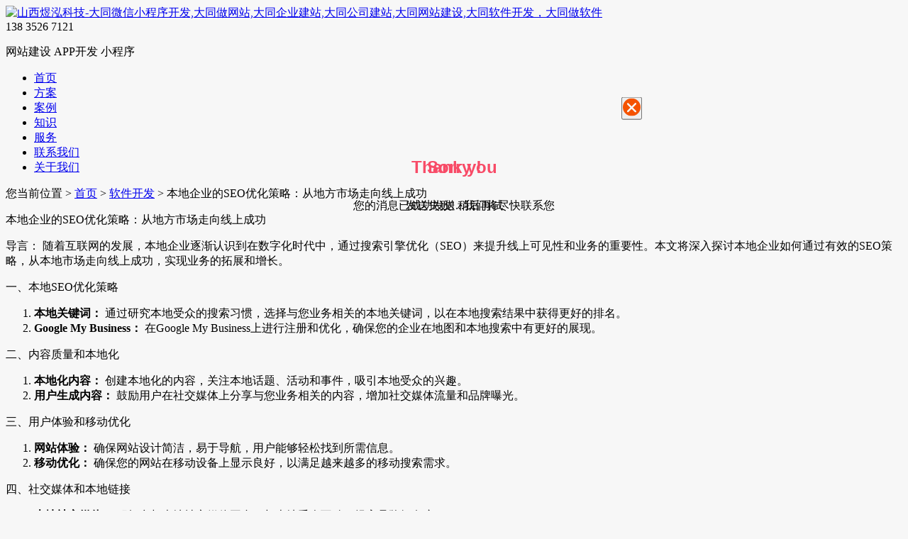

--- FILE ---
content_type: text/html; charset=UTF-8
request_url: http://www.hanbotec.com/703.html
body_size: 8783
content:
<!DOCTYPE html>
<html lang="zh-CN" dir="ltr">
  <head>
    <meta charset="UTF-8" />
<meta http-equiv="X-UA-Compatible" content="IE=edge" />
<meta name="MobileOptimized" content="320" />
<meta name="HandheldFriendly" content="True" />
<meta name="apple-mobile-web-app-capable" content="yes" />
<meta name="viewport"
  content="width=device-width, initial-scale=1, minimum-scale=1.0, viewport-fit=cover" />
<meta name="format-detection" content="telephone=no" />
<meta name="format-detection" content="address=no" />
<link rel="stylesheet" media="screen" type="text/css"  href="http://www.hanbotec.com/wp-content/themes/web/assets/dist/css/bootstrap.min.css">

<meta name="viewport" content="width=device-width, initial-scale=1.0, maximum-scale=1.0, user-scalable=no">
<!--[if lt IE 9]> <script type="text/javascript" src="../../skin/js/html5.js"></script> <![endif]--><!--[if lt IE 9]> <script src="../../skin/js/html5.js"></script> <script src="../../skin/js/respond.min.js"></script> <![endif]-->
<script type="text/javascript" src="http://www.hanbotec.com/wp-content/themes/web/assets/dist/js/jquery.min.js"></script>
<link rel="stylesheet" media="screen" type="text/css" href="http://www.hanbotec.com/wp-content/themes/web/assets/dist/css/global.css">
<link rel="stylesheet" media="screen" type="text/css" href="http://www.hanbotec.com/wp-content/themes/web/assets/dist/css/style.css">
<script type="text/javascript" src="http://www.hanbotec.com/wp-content/themes/web/assets/dist/js/main.js"></script>
<link rel="stylesheet" media="screen" type="text/css" href="http://www.hanbotec.com/wp-content/themes/web/assets/dist/css/owl.carousel.min.css">
<script type="text/javascript" src="http://www.hanbotec.com/wp-content/themes/web/assets/dist/js/owl.carousel.js"></script>
<script type="text/javascript" src="http://www.hanbotec.com/wp-content/themes/web/assets/dist/js/bootstrap.min.js"></script>
<meta name='robots' content='max-image-preview:large, index, follow' />
<title>本地企业的SEO优化策略：从地方市场走向线上成功–山西煜泓科技-大同微信小程序开发,大同做网站,大同企业建站,大同公司建站,大同网站建设,大同软件开发，大同做软件</title>
<meta name="keywords" content="山西煜泓科技-大同微信小程序开发,大同做网站,大同企业建站,大同公司建站,大同网站建设,大同软件开发，大同做软件" />
<meta name="description" content="大同瀚博科技是专业的大同网站建设,网站开发,网站制作,网页设计等互联网技术服务提供商。技术开发人员拥有十年网站制作和大同网站建设经验,专注于大同网站建设,网站开发,网站制作,网页设计,高品质网站视觉设计以及程序开发," />
<link rel="alternate" type="application/rss+xml" title="山西煜泓科技-大同微信小程序开发,大同做网站,大同企业建站,大同公司建站,大同网站建设,大同软件开发，大同做软件 &raquo; 本地企业的SEO优化策略：从地方市场走向线上成功评论Feed" href="http://www.hanbotec.com/703.html/feed" />
<link rel='stylesheet' id='wp-block-library-css' href='http://www.hanbotec.com/wp-includes/css/dist/block-library/style.min.css?ver=6.3.7' type='text/css' media='all' />
<style id='classic-theme-styles-inline-css' type='text/css'>
/*! This file is auto-generated */
.wp-block-button__link{color:#fff;background-color:#32373c;border-radius:9999px;box-shadow:none;text-decoration:none;padding:calc(.667em + 2px) calc(1.333em + 2px);font-size:1.125em}.wp-block-file__button{background:#32373c;color:#fff;text-decoration:none}
</style>
<style id='global-styles-inline-css' type='text/css'>
body{--wp--preset--color--black: #000000;--wp--preset--color--cyan-bluish-gray: #abb8c3;--wp--preset--color--white: #ffffff;--wp--preset--color--pale-pink: #f78da7;--wp--preset--color--vivid-red: #cf2e2e;--wp--preset--color--luminous-vivid-orange: #ff6900;--wp--preset--color--luminous-vivid-amber: #fcb900;--wp--preset--color--light-green-cyan: #7bdcb5;--wp--preset--color--vivid-green-cyan: #00d084;--wp--preset--color--pale-cyan-blue: #8ed1fc;--wp--preset--color--vivid-cyan-blue: #0693e3;--wp--preset--color--vivid-purple: #9b51e0;--wp--preset--gradient--vivid-cyan-blue-to-vivid-purple: linear-gradient(135deg,rgba(6,147,227,1) 0%,rgb(155,81,224) 100%);--wp--preset--gradient--light-green-cyan-to-vivid-green-cyan: linear-gradient(135deg,rgb(122,220,180) 0%,rgb(0,208,130) 100%);--wp--preset--gradient--luminous-vivid-amber-to-luminous-vivid-orange: linear-gradient(135deg,rgba(252,185,0,1) 0%,rgba(255,105,0,1) 100%);--wp--preset--gradient--luminous-vivid-orange-to-vivid-red: linear-gradient(135deg,rgba(255,105,0,1) 0%,rgb(207,46,46) 100%);--wp--preset--gradient--very-light-gray-to-cyan-bluish-gray: linear-gradient(135deg,rgb(238,238,238) 0%,rgb(169,184,195) 100%);--wp--preset--gradient--cool-to-warm-spectrum: linear-gradient(135deg,rgb(74,234,220) 0%,rgb(151,120,209) 20%,rgb(207,42,186) 40%,rgb(238,44,130) 60%,rgb(251,105,98) 80%,rgb(254,248,76) 100%);--wp--preset--gradient--blush-light-purple: linear-gradient(135deg,rgb(255,206,236) 0%,rgb(152,150,240) 100%);--wp--preset--gradient--blush-bordeaux: linear-gradient(135deg,rgb(254,205,165) 0%,rgb(254,45,45) 50%,rgb(107,0,62) 100%);--wp--preset--gradient--luminous-dusk: linear-gradient(135deg,rgb(255,203,112) 0%,rgb(199,81,192) 50%,rgb(65,88,208) 100%);--wp--preset--gradient--pale-ocean: linear-gradient(135deg,rgb(255,245,203) 0%,rgb(182,227,212) 50%,rgb(51,167,181) 100%);--wp--preset--gradient--electric-grass: linear-gradient(135deg,rgb(202,248,128) 0%,rgb(113,206,126) 100%);--wp--preset--gradient--midnight: linear-gradient(135deg,rgb(2,3,129) 0%,rgb(40,116,252) 100%);--wp--preset--font-size--small: 13px;--wp--preset--font-size--medium: 20px;--wp--preset--font-size--large: 36px;--wp--preset--font-size--x-large: 42px;--wp--preset--spacing--20: 0.44rem;--wp--preset--spacing--30: 0.67rem;--wp--preset--spacing--40: 1rem;--wp--preset--spacing--50: 1.5rem;--wp--preset--spacing--60: 2.25rem;--wp--preset--spacing--70: 3.38rem;--wp--preset--spacing--80: 5.06rem;--wp--preset--shadow--natural: 6px 6px 9px rgba(0, 0, 0, 0.2);--wp--preset--shadow--deep: 12px 12px 50px rgba(0, 0, 0, 0.4);--wp--preset--shadow--sharp: 6px 6px 0px rgba(0, 0, 0, 0.2);--wp--preset--shadow--outlined: 6px 6px 0px -3px rgba(255, 255, 255, 1), 6px 6px rgba(0, 0, 0, 1);--wp--preset--shadow--crisp: 6px 6px 0px rgba(0, 0, 0, 1);}:where(.is-layout-flex){gap: 0.5em;}:where(.is-layout-grid){gap: 0.5em;}body .is-layout-flow > .alignleft{float: left;margin-inline-start: 0;margin-inline-end: 2em;}body .is-layout-flow > .alignright{float: right;margin-inline-start: 2em;margin-inline-end: 0;}body .is-layout-flow > .aligncenter{margin-left: auto !important;margin-right: auto !important;}body .is-layout-constrained > .alignleft{float: left;margin-inline-start: 0;margin-inline-end: 2em;}body .is-layout-constrained > .alignright{float: right;margin-inline-start: 2em;margin-inline-end: 0;}body .is-layout-constrained > .aligncenter{margin-left: auto !important;margin-right: auto !important;}body .is-layout-constrained > :where(:not(.alignleft):not(.alignright):not(.alignfull)){max-width: var(--wp--style--global--content-size);margin-left: auto !important;margin-right: auto !important;}body .is-layout-constrained > .alignwide{max-width: var(--wp--style--global--wide-size);}body .is-layout-flex{display: flex;}body .is-layout-flex{flex-wrap: wrap;align-items: center;}body .is-layout-flex > *{margin: 0;}body .is-layout-grid{display: grid;}body .is-layout-grid > *{margin: 0;}:where(.wp-block-columns.is-layout-flex){gap: 2em;}:where(.wp-block-columns.is-layout-grid){gap: 2em;}:where(.wp-block-post-template.is-layout-flex){gap: 1.25em;}:where(.wp-block-post-template.is-layout-grid){gap: 1.25em;}.has-black-color{color: var(--wp--preset--color--black) !important;}.has-cyan-bluish-gray-color{color: var(--wp--preset--color--cyan-bluish-gray) !important;}.has-white-color{color: var(--wp--preset--color--white) !important;}.has-pale-pink-color{color: var(--wp--preset--color--pale-pink) !important;}.has-vivid-red-color{color: var(--wp--preset--color--vivid-red) !important;}.has-luminous-vivid-orange-color{color: var(--wp--preset--color--luminous-vivid-orange) !important;}.has-luminous-vivid-amber-color{color: var(--wp--preset--color--luminous-vivid-amber) !important;}.has-light-green-cyan-color{color: var(--wp--preset--color--light-green-cyan) !important;}.has-vivid-green-cyan-color{color: var(--wp--preset--color--vivid-green-cyan) !important;}.has-pale-cyan-blue-color{color: var(--wp--preset--color--pale-cyan-blue) !important;}.has-vivid-cyan-blue-color{color: var(--wp--preset--color--vivid-cyan-blue) !important;}.has-vivid-purple-color{color: var(--wp--preset--color--vivid-purple) !important;}.has-black-background-color{background-color: var(--wp--preset--color--black) !important;}.has-cyan-bluish-gray-background-color{background-color: var(--wp--preset--color--cyan-bluish-gray) !important;}.has-white-background-color{background-color: var(--wp--preset--color--white) !important;}.has-pale-pink-background-color{background-color: var(--wp--preset--color--pale-pink) !important;}.has-vivid-red-background-color{background-color: var(--wp--preset--color--vivid-red) !important;}.has-luminous-vivid-orange-background-color{background-color: var(--wp--preset--color--luminous-vivid-orange) !important;}.has-luminous-vivid-amber-background-color{background-color: var(--wp--preset--color--luminous-vivid-amber) !important;}.has-light-green-cyan-background-color{background-color: var(--wp--preset--color--light-green-cyan) !important;}.has-vivid-green-cyan-background-color{background-color: var(--wp--preset--color--vivid-green-cyan) !important;}.has-pale-cyan-blue-background-color{background-color: var(--wp--preset--color--pale-cyan-blue) !important;}.has-vivid-cyan-blue-background-color{background-color: var(--wp--preset--color--vivid-cyan-blue) !important;}.has-vivid-purple-background-color{background-color: var(--wp--preset--color--vivid-purple) !important;}.has-black-border-color{border-color: var(--wp--preset--color--black) !important;}.has-cyan-bluish-gray-border-color{border-color: var(--wp--preset--color--cyan-bluish-gray) !important;}.has-white-border-color{border-color: var(--wp--preset--color--white) !important;}.has-pale-pink-border-color{border-color: var(--wp--preset--color--pale-pink) !important;}.has-vivid-red-border-color{border-color: var(--wp--preset--color--vivid-red) !important;}.has-luminous-vivid-orange-border-color{border-color: var(--wp--preset--color--luminous-vivid-orange) !important;}.has-luminous-vivid-amber-border-color{border-color: var(--wp--preset--color--luminous-vivid-amber) !important;}.has-light-green-cyan-border-color{border-color: var(--wp--preset--color--light-green-cyan) !important;}.has-vivid-green-cyan-border-color{border-color: var(--wp--preset--color--vivid-green-cyan) !important;}.has-pale-cyan-blue-border-color{border-color: var(--wp--preset--color--pale-cyan-blue) !important;}.has-vivid-cyan-blue-border-color{border-color: var(--wp--preset--color--vivid-cyan-blue) !important;}.has-vivid-purple-border-color{border-color: var(--wp--preset--color--vivid-purple) !important;}.has-vivid-cyan-blue-to-vivid-purple-gradient-background{background: var(--wp--preset--gradient--vivid-cyan-blue-to-vivid-purple) !important;}.has-light-green-cyan-to-vivid-green-cyan-gradient-background{background: var(--wp--preset--gradient--light-green-cyan-to-vivid-green-cyan) !important;}.has-luminous-vivid-amber-to-luminous-vivid-orange-gradient-background{background: var(--wp--preset--gradient--luminous-vivid-amber-to-luminous-vivid-orange) !important;}.has-luminous-vivid-orange-to-vivid-red-gradient-background{background: var(--wp--preset--gradient--luminous-vivid-orange-to-vivid-red) !important;}.has-very-light-gray-to-cyan-bluish-gray-gradient-background{background: var(--wp--preset--gradient--very-light-gray-to-cyan-bluish-gray) !important;}.has-cool-to-warm-spectrum-gradient-background{background: var(--wp--preset--gradient--cool-to-warm-spectrum) !important;}.has-blush-light-purple-gradient-background{background: var(--wp--preset--gradient--blush-light-purple) !important;}.has-blush-bordeaux-gradient-background{background: var(--wp--preset--gradient--blush-bordeaux) !important;}.has-luminous-dusk-gradient-background{background: var(--wp--preset--gradient--luminous-dusk) !important;}.has-pale-ocean-gradient-background{background: var(--wp--preset--gradient--pale-ocean) !important;}.has-electric-grass-gradient-background{background: var(--wp--preset--gradient--electric-grass) !important;}.has-midnight-gradient-background{background: var(--wp--preset--gradient--midnight) !important;}.has-small-font-size{font-size: var(--wp--preset--font-size--small) !important;}.has-medium-font-size{font-size: var(--wp--preset--font-size--medium) !important;}.has-large-font-size{font-size: var(--wp--preset--font-size--large) !important;}.has-x-large-font-size{font-size: var(--wp--preset--font-size--x-large) !important;}
.wp-block-navigation a:where(:not(.wp-element-button)){color: inherit;}
:where(.wp-block-post-template.is-layout-flex){gap: 1.25em;}:where(.wp-block-post-template.is-layout-grid){gap: 1.25em;}
:where(.wp-block-columns.is-layout-flex){gap: 2em;}:where(.wp-block-columns.is-layout-grid){gap: 2em;}
.wp-block-pullquote{font-size: 1.5em;line-height: 1.6;}
</style>
<link rel='stylesheet' id='contact-form-7-css' href='http://www.hanbotec.com/wp-content/plugins/contact-form-7/includes/css/styles.css?ver=5.9.8' type='text/css' media='all' />
<link rel='stylesheet' id='wp_bundle_css-css' href='http://www.hanbotec.com/wp-content/themes/web/assets/dist/css/bundle.min.css?ver=6.3.7' type='text/css' media='all' />
<script type='text/javascript' id='wp_main-js-extra'>
/* <![CDATA[ */
var data = {"ajax_url":"http:\/\/www.hanbotec.com\/wp-admin\/admin-ajax.php","nonce":"e2b9447e5f"};
/* ]]> */
</script>
<script type='text/javascript' src='http://www.hanbotec.com/wp-content/themes/web/assets/dist/js/wp_main.min.js?ver=1671849067' id='wp_main-js'></script>

<link rel="canonical" href="http://www.hanbotec.com/703.html" />
<link rel='shortlink' href='http://www.hanbotec.com/?p=703' />
<link rel="alternate" type="application/json+oembed" href="http://www.hanbotec.com/wp-json/oembed/1.0/embed?url=http%3A%2F%2Fwww.hanbotec.com%2F703.html" />
<link rel="alternate" type="text/xml+oembed" href="http://www.hanbotec.com/wp-json/oembed/1.0/embed?url=http%3A%2F%2Fwww.hanbotec.com%2F703.html&#038;format=xml" />

<script>
    $(function () {
        $(".banner").owlCarousel({ items: 1, loop: true ,lazyLoad: true})

    })
</script>  </head>
  <body class="post-template-default single single-post postid-703 single-format-standard wp-embed-responsive" style="background:#f7f7f7">
    <div class="preloader-main js-preloader-main"></div>

    <div class="header clear">
    <div class="wrap">
        <div class="logo flt"><a rel="nofollow" href="http://www.hanbotec.com"><img src="http://www.hanbotec.com/wp-content/themes/web/assets/dist/images/logo.png" alt="山西煜泓科技-大同微信小程序开发,大同做网站,大同企业建站,大同公司建站,大同网站建设,大同软件开发，大同做软件"></a></div>
        <div class="text flt"> <span class="span_tel">  138 3526 7121 </span>
            <p>网站建设 APP开发 小程序</p>
        </div>
        <div class="menu frt">
            <ul>
                                <li class=" menu-item menu-item-type-custom menu-item-object-custom menu-item-home menu-item-12 "><a href="http://www.hanbotec.com/"><span>首页</span><em></em>
                    </a></li>
                                <li class=" menu-item menu-item-type-taxonomy menu-item-object-category menu-item-25 "><a href="http://www.hanbotec.com/category/fangan"><span>方案</span><em></em>
                    </a></li>
                                <li class=" menu-item menu-item-type-taxonomy menu-item-object-category menu-item-24 "><a href="http://www.hanbotec.com/category/case"><span>案例</span><em></em>
                    </a></li>
                                <li class=" menu-item menu-item-type-taxonomy menu-item-object-category current-post-ancestor menu-item-29 "><a href="http://www.hanbotec.com/category/zhishi"><span>知识</span><em></em>
                    </a></li>
                                <li class=" menu-item menu-item-type-post_type menu-item-object-page menu-item-56 "><a href="http://www.hanbotec.com/fuwu"><span>服务</span><em></em>
                    </a></li>
                                <li class=" menu-item menu-item-type-post_type menu-item-object-page menu-item-96 "><a href="http://www.hanbotec.com/contact"><span>联系我们</span><em></em>
                    </a></li>
                                <li class=" menu-item menu-item-type-post_type menu-item-object-page menu-item-107 "><a href="http://www.hanbotec.com/about"><span>关于我们</span><em></em>
                    </a></li>
                
            </ul>
        </div>
        <div class="clear"></div>
    </div>
</div>
    <div class="mainer">
      <div class="main_tit">
    <div class="wrap">
              <p class="crumbs"><span>您当前位置 &gt; </span><a href="http://www.hanbotec.com/">首页</a><span class="sep"> > </span><a href="http://www.hanbotec.com/category/zhishi/dev">软件开发</a><span class="sep"> > </span><span>本地企业的SEO优化策略：从地方市场走向线上成功</a></p>
      
    </div>
  </div>
  <div class="main">
    <div class="case_tit">
      <div class="wrap">
        <ul>
        </ul>
      </div>
    </div>
    <div class="title2">
      <p> <span class="span_icon">本地企业的SEO优化策略：从地方市场走向线上成功 </span> <em></em> </p>
    </div>
    <div class="case_info">
      <div class="wrap" id="maximg">
      <div class="news_lt">
        <div class="text">
          
<p>导言： 随着互联网的发展，本地企业逐渐认识到在数字化时代中，通过搜索引擎优化（SEO）来提升线上可见性和业务的重要性。本文将深入探讨本地企业如何通过有效的SEO策略，从本地市场走向线上成功，实现业务的拓展和增长。</p>



<p>一、本地SEO优化策略</p>



<ol>
<li><strong>本地关键词：</strong> 通过研究本地受众的搜索习惯，选择与您业务相关的本地关键词，以在本地搜索结果中获得更好的排名。</li>



<li><strong>Google My Business：</strong> 在Google My Business上进行注册和优化，确保您的企业在地图和本地搜索中有更好的展现。</li>
</ol>



<p>二、内容质量和本地化</p>



<ol>
<li><strong>本地化内容：</strong> 创建本地化的内容，关注本地话题、活动和事件，吸引本地受众的兴趣。</li>



<li><strong>用户生成内容：</strong> 鼓励用户在社交媒体上分享与您业务相关的内容，增加社交媒体流量和品牌曝光。</li>
</ol>



<p>三、用户体验和移动优化</p>



<ol>
<li><strong>网站体验：</strong> 确保网站设计简洁，易于导航，用户能够轻松找到所需信息。</li>



<li><strong>移动优化：</strong> 确保您的网站在移动设备上显示良好，以满足越来越多的移动搜索需求。</li>
</ol>



<p>四、社交媒体和本地链接</p>



<ol>
<li><strong>本地社交媒体：</strong> 积极参与本地社交媒体平台，与本地受众互动，提高品牌知名度。</li>



<li><strong>本地链接：</strong> 获得来自本地媒体、社区网站等的本地链接，提升网站在本地搜索结果中的排名。</li>
</ol>



<p>五、数据分析与持续优化</p>



<ol>
<li><strong>数据驱动决策：</strong> 使用分析工具跟踪网站流量、转化率等数据，了解哪些策略效果最佳。</li>



<li><strong>持续改进：</strong> 根据数据分析结果，不断调整和改进本地SEO策略，以适应市场变化。</li>
</ol>



<p>六、本地品牌推广和口碑管理</p>



<ol>
<li><strong>本地活动：</strong> 参与本地活动和赞助，提升企业在本地社区的知名度。</li>



<li><strong>口碑管理：</strong> 积极管理用户的在线评价和反馈，维护良好的企业口碑。</li>
</ol>



<p>结语： 本地企业可以通过精细的本地SEO优化策略，从地方市场走向线上成功。通过本地关键词、本地化内容、用户体验优化、社交媒体互动以及持续的数据分析和优化，您可以实现在本地和线上市场的可见性提升和业务增长。在数字化时代，通过有效的SEO策略，本地企业可以在竞争激烈的市场中脱颖而出，实现更大的商业成功。</p>



<p>http://www.hanbosoft.cn/<br>http://www.hanbotec.com/<br>http://www.shuobodaizuo.com/<br>http://www.51byw.net/</p>

        </div>
      </div>
              <div class="news_rt">
                    <div class="item item2"> <span class="span_tit">随机文章</span>
                      <ul>
                                                                              <li><a href="http://www.hanbotec.com/1464.html" title="定制您的北京网站，提升品牌形象">定制您的北京网站，提升品牌形象</a></li>
                                                    <li><a href="http://www.hanbotec.com/1179.html" title="大同网站建设-网站前端开发与浏览器兼容性">大同网站建设-网站前端开发与浏览器兼容性</a></li>
                                                    <li><a href="http://www.hanbotec.com/1050.html" title="加载速度低迷：如何提高网站加载速度优化用户体验">加载速度低迷：如何提高网站加载速度优化用户体验</a></li>
                                                    <li><a href="http://www.hanbotec.com/645.html" title="网站安全防护：保障数据与用户的安全与隐私">网站安全防护：保障数据与用户的安全与隐私</a></li>
                                                    <li><a href="http://www.hanbotec.com/482.html" title="瀚博科技专业的网站开发团队，为您打造高效、稳定、安全的网站">瀚博科技专业的网站开发团队，为您打造高效、稳定、安全的网站</a></li>
                                                    <li><a href="http://www.hanbotec.com/1724.html" title="大同网站建设：优化用户体验的关键要素">大同网站建设：优化用户体验的关键要素</a></li>
                                                    <li><a href="http://www.hanbotec.com/1673.html" title="大同网站构建过程中的问题及优化策略">大同网站构建过程中的问题及优化策略</a></li>
                                                    <li><a href="http://www.hanbotec.com/766.html" title="大同网站建设：从规划到实现的全过程">大同网站建设：从规划到实现的全过程</a></li>
                                                    <li><a href="http://www.hanbotec.com/1939.html" title="大同教育机构建站 | 课程展示+在线报名，打造智慧教育平台">大同教育机构建站 | 课程展示+在线报名，打造智慧教育平台</a></li>
                                                    <li><a href="http://www.hanbotec.com/833.html" title="网站建设中的视觉设计：吸引和保留用户">网站建设中的视觉设计：吸引和保留用户</a></li>
                          
                      </ul>
                  </div>
        </div>
        
        <div class="pagesize">
<a href="http://www.hanbotec.com/701.html"><span>上一篇：</span>高效SEO优化策略：提升网站在搜索引擎中的可见性和流量</a>
            <a href="http://www.hanbotec.com/705.html"><span>下一篇：</span>搜索引擎优化的新趋势：用户体验驱动的SEO策略</a>
        </div>
      </div>
    </div>
  </div>
  </div>
        <style>
      .pagesize{display:inline-block;width:100%;}
        .pagesize a {
            border: none;
            display:block;
            width:unset;
        }
        .pagesize a:hover{
            background: none;
            color: unset;
        }
    </style>
    </div>
          <style>
    .modal-message .modal-dialog {
        position: absolute;
        top: 36%;
        left: 50%;
        transform: translateX(-50%) translateY(-50%) !important;
        margin: 0px;
        max-width: 500px;
        width: 100%; }
    .modal-message .modal-dialog .modal-content .modal-header {
        text-align: center;
        display: block;
        border-bottom: none;
        padding-top: 50px;
        padding-bottom: 50px; }
    .modal-message .modal-dialog .modal-content .modal-header .close {
        position: absolute;
        right: -15px;
        top: -15px;
        padding: 0px;
        color: #fff;
        opacity: 1;
        cursor: pointer; }
    .modal-message .modal-dialog .modal-content .modal-header h2 {
        display: block;
        text-align: center;
        color: #f84b67;
        padding-bottom: 10px;
        font-family: "Poppins", sans-serif; }
    .modal-message .modal-dialog .modal-content .modal-header p {
        display: block; }

</style>
<!-- ================ contact section end ================= -->
<!--================Contact Success and Error message Area =================-->
<div id="success" class="modal modal-message fade" role="dialog">
    <div class="modal-dialog">
        <div class="modal-content">
            <div class="modal-header">
                <button type="button" class="close" data-dismiss="modal" aria-label="Close">
                    <svg  class="icon" viewBox="0 0 1024 1024" version="1.1" xmlns="http://www.w3.org/2000/svg" width="25" height="25"><path d="M512 512m-512 0a512 512 0 1 0 1024 0 512 512 0 1 0-1024 0Z" fill="#F55300" ></path><path d="M258.56 358.912l434.432 434.432a51.2 51.2 0 0 0 72.3968-72.3968L330.9568 286.5152A51.2 51.2 0 1 0 258.56 358.912z" fill="#F9F9F9"></path><path d="M258.56 712.192l434.432-434.432a51.2 51.2 0 0 1 72.448 72.3968l-434.4832 434.432A51.2 51.2 0 1 1 258.56 712.192z" fill="#F9F9F9"></path></svg>
                </button>
                <h2>Thank you</h2>
                <p>您的消息已成功发送...我们将尽快联系您</p>
            </div>
        </div>
    </div>
</div>

<!-- Modals error -->

<div id="error" class="modal modal-message fade" role="dialog">
    <div class="modal-dialog">
        <div class="modal-content">
            <div class="modal-header">
                <button type="button" class="close" data-dismiss="modal" aria-label="Close">
                    <svg t="1673854901875" class="icon" viewBox="0 0 1024 1024" version="1.1" xmlns="http://www.w3.org/2000/svg" width="25" height="25"><path d="M512 512m-512 0a512 512 0 1 0 1024 0 512 512 0 1 0-1024 0Z" fill="#F55300" ></path><path d="M258.56 358.912l434.432 434.432a51.2 51.2 0 0 0 72.3968-72.3968L330.9568 286.5152A51.2 51.2 0 1 0 258.56 358.912z" fill="#F9F9F9"></path><path d="M258.56 712.192l434.432-434.432a51.2 51.2 0 0 1 72.448 72.3968l-434.4832 434.432A51.2 51.2 0 1 1 258.56 712.192z" fill="#F9F9F9"></path></svg>
                </button>
                <h2>Sorry !</h2>
                <p> 发送失败! 稍后再试 </p>
            </div>
        </div>
    </div>
</div>
<!--================End Contact Success and Error message Area =================-->    
          <!-- ***** Footer Start ***** -->
<div class="footer">
    <div class="gotop"><a rel="nofollow" href="javascript:void(0)" onclick="$('body,html').stop().animate({scrollTop:0},800)"></a></div>
    <div class="phone_btn">
        <div class="wrap">
            <div class="list li_QQ"><a rel="nofollow" href="http://wpa.qq.com/msgrd?v=3&uin=362721565&site=qq&menu=yes" target="_self">
                    <div class="img"></div>
                    <div class="text">
                        <p>线上服务咨询</p>
                    </div>
                </a></div>
            <div class="list_wx li_wx"> <a rel="nofollow" href="javascript:void(0)">
                    <div class="img"></div>
                    <div class="text"> <img src="http://www.hanbotec.com/wp-content/uploads/2023/07/微信图片_20230710110721.jpg"></div>
                </a> </div>
            <div class="list li_xq"> <a rel="nofollow" href="/contact">
                    <div class="img"></div>
                    <div class="text">
                        <p>联系</p>
                    </div>
                </a></div>
            <div class="list li_dh"><a rel="nofollow" data-href="tel:  138 3526 7121 "  href="#tel">
                    <div class="img"></div>
                    <div class="text">
                        <p>  138 3526 7121 </p>
                    </div>
                </a></div>
        </div>
    </div>
    <div class="foot">
        <div class="wrap">
            <div class="tit">
                <h3>友情链接</h3>
            </div>
            <ul>
                                <li><a href="http://www.hanbotec.com/" target="_blank">大同网站建设</a> </li>
                                <li><a href="http://www.hanbosoft.cn/" target="_blank">北京图像识别</a> </li>
                                <li><a href="http://www.51byw.net/" target="_blank">硕博代做</a> </li>
                                <li><a href="http://www.shuobodaizuo.com/" target="_blank">硕博代写</a> </li>
                                <li><a href="http://www.51jdw.cn/" target="_blank">我要接单网</a> </li>
                                <li><a href="http://www.hanboweb.com" target="_blank">山西网站建设</a> </li>
                

            </ul>
        </div>
    </div>
    <div class="foot2">
        <div class="wrap">
            <p class="flt"> <span>                      Copyright  © 2008 - 2023 瀚博科技 www.hanbotec.com 版权所有 <a href="https://beian.miit.gov.cn/#/Integrated/index">晋ICP备2023017165号-3</a>  大同微信小程序开发,大同做网站,大同企业建站,大同做软件,大同网站建设,大同软件开发,大同公司建站</span><span><a href="http://www.hanbotec.com/wp-sitemap.xml" target="_self">XML地图</a></span></p>
            <div class="clear"></div>
        </div>
    </div>
</div>
<!-- ***** Footer Start ***** -->
<script type='text/javascript' src='http://www.hanbotec.com/wp-includes/js/dist/vendor/wp-polyfill-inert.min.js?ver=3.1.2' id='wp-polyfill-inert-js'></script>
<script type='text/javascript' src='http://www.hanbotec.com/wp-includes/js/dist/vendor/regenerator-runtime.min.js?ver=0.13.11' id='regenerator-runtime-js'></script>
<script type='text/javascript' src='http://www.hanbotec.com/wp-includes/js/dist/vendor/wp-polyfill.min.js?ver=3.15.0' id='wp-polyfill-js'></script>
<script type='text/javascript' src='http://www.hanbotec.com/wp-includes/js/dist/hooks.min.js?ver=c6aec9a8d4e5a5d543a1' id='wp-hooks-js'></script>
<script type='text/javascript' src='http://www.hanbotec.com/wp-includes/js/dist/i18n.min.js?ver=7701b0c3857f914212ef' id='wp-i18n-js'></script>
<script id="wp-i18n-js-after" type="text/javascript">
wp.i18n.setLocaleData( { 'text direction\u0004ltr': [ 'ltr' ] } );
</script>
<script type='text/javascript' src='http://www.hanbotec.com/wp-content/plugins/contact-form-7/includes/swv/js/index.js?ver=5.9.8' id='swv-js'></script>
<script type='text/javascript' id='contact-form-7-js-extra'>
/* <![CDATA[ */
var wpcf7 = {"api":{"root":"http:\/\/www.hanbotec.com\/wp-json\/","namespace":"contact-form-7\/v1"}};
/* ]]> */
</script>
<script type='text/javascript' id='contact-form-7-js-translations'>
( function( domain, translations ) {
	var localeData = translations.locale_data[ domain ] || translations.locale_data.messages;
	localeData[""].domain = domain;
	wp.i18n.setLocaleData( localeData, domain );
} )( "contact-form-7", {"translation-revision-date":"2024-09-10 17:33:27+0000","generator":"GlotPress\/4.0.1","domain":"messages","locale_data":{"messages":{"":{"domain":"messages","plural-forms":"nplurals=1; plural=0;","lang":"zh_CN"},"Error:":["\u62a5\u9519\uff1a"]}},"comment":{"reference":"includes\/js\/index.js"}} );
</script>
<script type='text/javascript' src='http://www.hanbotec.com/wp-content/plugins/contact-form-7/includes/js/index.js?ver=5.9.8' id='contact-form-7-js'></script>

<!-- Plugins -->
    
          <noscript>
  <div class="m-noscript">
    <b>JavaScript is disabled in your browser!</b> In order to use the site correctly,
    it must be enabled in browser settings.
  </div>
</noscript>
      </body>
</html>
